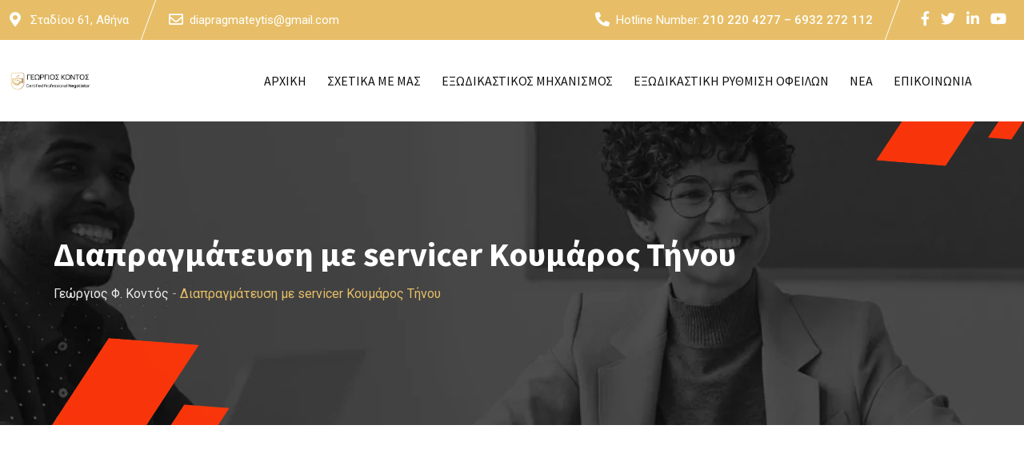

--- FILE ---
content_type: text/css; charset=UTF-8
request_url: https://diapragmateytis.gr/wp-content/cache/min/1/wp-content/themes/finbuzz/assets/fonts/flaticon-finbuzz/flaticon-d0ee54f17194f604374f608d37cd0e95.css
body_size: 324
content:
@font-face{font-family:"flaticon";src:url(../../../../../../../../../themes/finbuzz/assets/fonts/flaticon-finbuzz/flaticon.eot);src:url(../../../../../../../../../themes/finbuzz/assets/fonts/flaticon-finbuzz/flaticon.ttf) format("truetype"),url(../../../../../../../../../themes/finbuzz/assets/fonts/flaticon-finbuzz/flaticon.woff) format("woff"),url(../../../../../../../../../themes/finbuzz/assets/fonts/flaticon-finbuzz/flaticon.woff2) format("woff2")}i[class^="flaticon-"]:before,i[class*=" flaticon-"]:before{font-family:flaticon!important;font-style:normal;font-weight:normal!important;font-variant:normal;text-transform:none;line-height:1;-webkit-font-smoothing:antialiased;-moz-osx-font-smoothing:grayscale}.flaticon-alarm-clock:before{content:"\f101"}.flaticon-bank:before{content:"\f102"}.flaticon-bar-chart:before{content:"\f103"}.flaticon-big-envelope:before{content:"\f104"}.flaticon-calculator:before{content:"\f105"}.flaticon-calendar:before{content:"\f106"}.flaticon-chat:before{content:"\f107"}.flaticon-clock:before{content:"\f108"}.flaticon-credit-card:before{content:"\f109"}.flaticon-customer-support:before{content:"\f10a"}.flaticon-file:before{content:"\f10b"}.flaticon-goal:before{content:"\f10c"}.flaticon-investment:before{content:"\f10d"}.flaticon-lightbulb:before{content:"\f10e"}.flaticon-magnifiying-glass:before{content:"\f10f"}.flaticon-money-bag:before{content:"\f110"}.flaticon-notebook:before{content:"\f111"}.flaticon-pie-graph:before{content:"\f112"}.flaticon-pin:before{content:"\f113"}.flaticon-promotion:before{content:"\f114"}.flaticon-search-interface-symbol:before{content:"\f115"}.flaticon-setting-lines:before{content:"\f116"}.flaticon-settings:before{content:"\f117"}.flaticon-sketch:before{content:"\f118"}.flaticon-startup:before{content:"\f119"}.flaticon-suitcase:before{content:"\f11a"}.flaticon-target:before{content:"\f11b"}.flaticon-telephone:before{content:"\f11c"}.flaticon-video-player:before{content:"\f11d"}